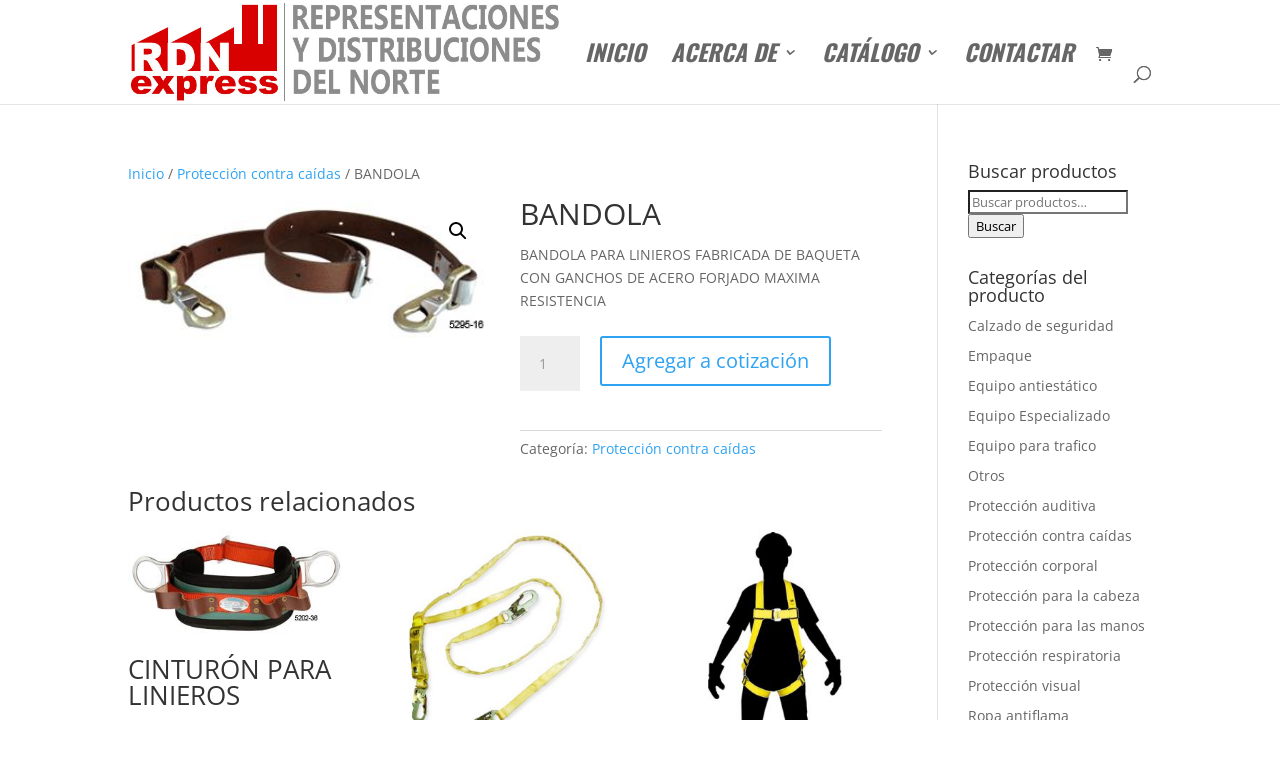

--- FILE ---
content_type: text/css
request_url: https://rdnexpress.com/wp-content/plugins/woo-rfq-for-woocommerce/gpls_assets/css/gpls_wh.css?ver=30207
body_size: 3564
content:
/*
.single_add_to_cart_button{
    visibility: hidden ;
} */
.wc-block-components-product-badge, .wc-block-components-sale-badge{
    visibility: hidden ;
    }
.cart{

      /* display: none !important; ; */
    }
/* .single_add_to_cart_button {visibility: collapse !important;}#woo_pp_ec_button_product {visibility: collapse !important;}.gpls_rfq_set{visibility: visible !important;} */


.related .woocommerce-Price-amount >*,
.related .from >*,
.related .price >*,
.related .total >*
.related .amount >*
.related .bundle_price >*

{
    visibility: visible !important ;
}

.related .woocommerce-Price-amount,
.related .price,
.related .total,
.related .bundle_price,
.related .amount
{

    visibility: visible !important ;
}





/*.wc-block-components-totals-item*/
.woocommerce-Price-amount,.from, .price,.total,.amount, .bundle_price, .wc-pao-col2, .product-selector__price,.woocommerce-shipping-totals
,.wp-block-woocommerce-cart-order-summary-subtotal-block
,.wp-block-woocommerce-cart-order-summary-coupon-form-block
,.wp-block-woocommerce-cart-order-summary-heading-block
,.wp-block-woocommerce-cart-order-summary-subtotal-block
,.wc-block-components-totals-footer-item
    ,.wc-block-components-product-price,
.wc-block-checkout__shipping-option--free,
.wc-block-checkout__shipping-option--free,
.wc-block-checkout__shipping-option,
.wc-block-components-totals-shipping__options

{
    visibility: collapse ;

}

.wp-block-woocommerce-cart-order-summary-subtotal-block
,.wp-block-woocommerce-cart-order-summary-coupon-form-block,.wp-block-woocommerce-checkout-order-summary-subtotal-block
,.wp-block-woocommerce-checkout-order-summary-coupon-form-block
,div.wc-block-components-totals-shipping__via
,div > div > div > div > div > div.wc-block-components-totals-shipping > div.wc-block-components-totals-item > span
,div.wc-block-components-totals-shipping__options > div > div > div > span
    ,.wc-block-components-product-price,
.wc-block-checkout__shipping-option--free,
.wc-block-checkout__shipping-option,
.wc-block-components-totals-shipping__options,

.wc-block-checkout__shipping-option .wc-block-checkout__shipping-option--free

{
    display:none !important;
}

.wc-block-checkout__shipping-option .wc-block-checkout__shipping-option--free {

    display: none !important;
    }


.wc-pao-col2,.wc-pao-subtotal-line, .product-selector__price {

    opacity: 0  ;
}


.gpls_rfq_set {
    visibility: visible   ;
}

.xcp-ctotal .amount {
    visibility: collapse ;
}
.xcp-totxt,.xcp-ctotal,.xoo-cp-cart-total {
    visibility: collapse ;
}


.wapf-product-totals{  visibility: collapse ;   ;}
.wapf-pricing-hint{  visibility: collapse ;   ;}

.related .woocommerce-Price-amount >*,
.related .from >*,
.related .price >*,
.related .total >*
.related .amount >*
.related .bundle_price >*
{
    visibility: visible !important ;


}

.related .woocommerce-Price-amount >*,
.related .price >*,
.related .total >*,
.related .bundle_price >*,
.related .amount >*{
    visibility: visible !important ;

}

.related .woocommerce-Price-amount >*,
.related .from >*,
.related .price >*,
.related .total >*
.related .amount >*
.related .bundle_price >*

{
    visibility: visible !important ;


    }

.related .woocommerce-Price-amount,
.related .price,
.related .total,
.related .bundle_price,
.related .amount
{

    visibility: visible !important ;
    }





/*.wc-block-components-totals-item*/


